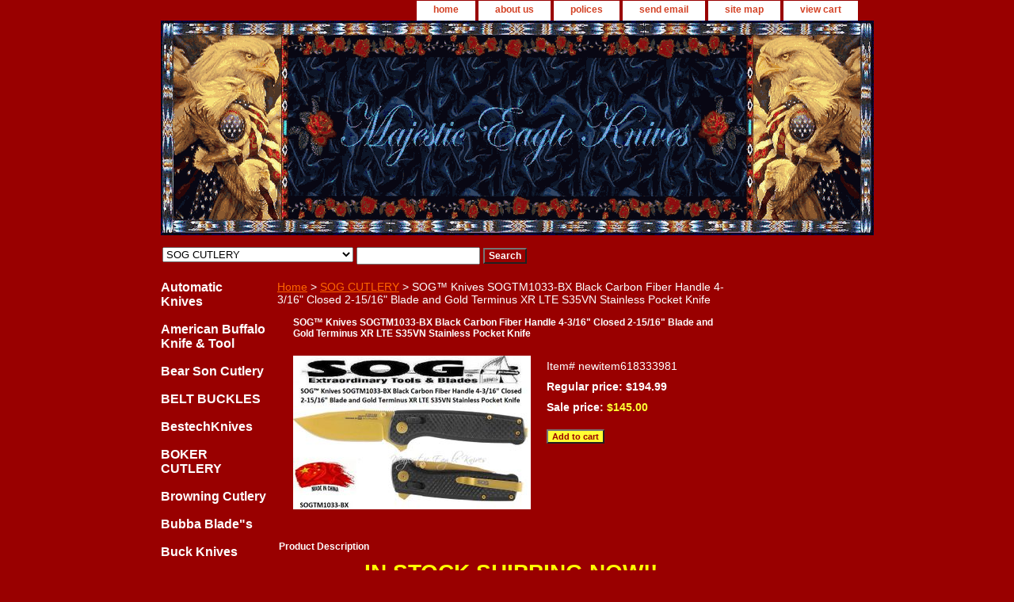

--- FILE ---
content_type: text/html
request_url: https://www.majesticeagleknives.net/soknsoblcafi1.html
body_size: 8201
content:
<!DOCTYPE HTML PUBLIC "-//W3C//DTD HTML 4.01 Transitional//EN">
<html><head><title>SOG� Knives SOGTM1033-BX Black Carbon Fiber Handle 4-3/16" Closed 2-15/16" Blade and Gold Terminus XR LTE S35VN Stainless Pocket Knife</title><link rel="stylesheet" type="text/css" href="css-base.css" /><link rel="stylesheet" type="text/css" href="css-element.css" /><link rel="stylesheet" type="text/css" href="css-contents.css" /><link rel="stylesheet" type="text/css" href="css-edits.css" /></head><body class="vertical" id="itemtype"><script type="text/javascript" id="yfc_loader" src="https://turbifycdn.com/store/migration/loader-min-1.0.34.js?q=yhst-87868767957490&ts=1768437897&p=1&h=order.store.turbify.net"></script> <div id="ys_superbar">
	   <div id="ys_cpers">
		<div id="yscp_welcome_msg"></div>
		<div id="yscp_signin_link"></div>
		<div id="yscp_myaccount_link"></div>
		<div id="yscp_signout_link"></div>
	   </div>
	   <div id="yfc_mini"></div>
	   <div class="ys_clear"></div>
	</div>
      <div id="container"><div id="header"><ul id="nav-general"><li><a href="index.html">home</a></li><li><a href="info.html">about us</a></li><li><a href="privacypolicy.html">polices</a></li><li><a href="mailto:25lbrugh@gmail.com">send email</a></li><li><a href="ind.html">site map</a></li><li><a href="https://order.store.turbify.net/yhst-87868767957490/cgi-bin/wg-order?yhst-87868767957490">view cart</a></li></ul><br class="clear" /><h3 id="brandmark"><a href="index.html" title=""><img src="https://s.turbifycdn.com/aah/yhst-87868767957490/case-cutlery-collectibles-36.gif" width="900" height="271" border="0" hspace="0" vspace="0" alt="" /></a></h3></div><form id="searcharea" name="searcharea" action="nsearch.html" method="GET"><fieldset><select name="section"><option value="">All Categories</option><option value="aukn">Automatic Knives </option><option value="beltbuckles">BELT BUCKLES </option><option value="bokercutlery1">BOKER CUTLERY </option><option value="brcu">Browning Cutlery </option><option value="bubbablades">Bubba Blade"s </option><option value="buckknives">Buck Knives </option><option value="cashacu">Cas Hanwei Cutlery </option><option value="casecutlery">Case Cutlery Collectibles </option><option value="wadiprbox">Cherrywood Display Presentation Box </option><option value="costcu">Cold Steel Cutlery </option><option value="crkt">Columbia River Knife & Tool </option><option value="foxknives">Fox Knives </option><option value="gerbercutlery">GERBER CUTLERY </option><option value="gilhico">Gil Hibben Collectibles </option><option value="henrocu">HEN & ROOSTER CUTLERY </option><option value="hougeknives">HOUGE KNIVES  </option><option value="kabarcutlery">KA-BAR CUTLERY </option><option value="kershawknives">Kershaw Knives </option><option value="kisucu">Kizlyar Supreme Cutlery </option><option value="unculo">LOTR Movie Collectibles </option><option value="mcustacutlery">MCUSTA CUTLERY </option><option value="pacuco">Parker Cutlery Company </option><option value="schradeknives">Schrade Knives </option><option value="smwekn1">Smith & Wesson Knives </option><option value="sogcutlery" selected="selected" >SOG CUTLERY </option><option value="spcu">Spyderco Cutlery  </option><option value="stculikn">Strelka Cutlery-No Limit Knives! </option><option value="sedesucu">SZCO Supplies, Inc. Damascus </option><option value="unitedcutlery">UNITED CUTLERY </option><option value="bestechknives">BestechKnives </option><option value="giboha">Giraffe Bone Handle </option><option value="kitraeswofan1">Kit Rae Swords Of The Ancients </option><option value="krudoknives">KRUDO KNIVES  </option><option value="ontarioknifeco">ONTARIO KNIFE  </option><option value="ouedkn">Outdoor Edge Knives </option><option value="cuedkn">CUTTING EDGE KNIVES </option><option value="cobratecknives">CobraTec Knives </option></select><label for="query" class="labelfield"><input type="text" id="query" name="query" placeholder="" ></label><label for="searchsubmit" class="buttonlabel"><input type="submit" id="searchsubmit" class="ys_primary" value="Search" name="searchsubmit"><input type="hidden" value="yhst-87868767957490" name="vwcatalog"></label></fieldset></form>   <script type="text/javascript"> 
                    var isSafari = !!navigator.userAgent.match(/Version\/[\d\.]+.*Safari/); 
                    var isIOS = !!navigator.platform && /iPad|iPhone|iPod/.test(navigator.platform); 
                    if (isSafari && isIOS) { 
                        document.forms["searcharea"].onsubmit = function (searchAreaForm) { 
                            var elementsList = this.elements, queryString = '', url = '', action = this.action; 
                            for(var i = 0; i < elementsList.length; i++) { 
                                if (elementsList[i].name) { 
                                    if (queryString) { 
                                        queryString = queryString + "&" +  elementsList[i].name + "=" + encodeURIComponent(elementsList[i].value); 
                                    } else { 
                                        queryString = elementsList[i].name + "=" + encodeURIComponent(elementsList[i].value); 
                                    } 
                                } 
                            } 
                            if (action.indexOf("?") == -1) { 
                                action = action + "?"; 
                            } 
                            url = action + queryString; 
                            window.location.href = url; 
                            return false; 
                        } 
                    } 
                </script> 
        <div id="bodyshell"><div id="bodycontent"><div class="breadcrumbs"><a href="index.html">Home</a> &gt; <a href="sogcutlery.html">SOG CUTLERY</a> &gt; SOG� Knives SOGTM1033-BX Black Carbon Fiber Handle 4-3/16" Closed 2-15/16" Blade and Gold Terminus XR LTE S35VN Stainless Pocket Knife</div><div id="contentarea"><div><h1 id="item-contenttitle">SOG� Knives SOGTM1033-BX Black Carbon Fiber Handle 4-3/16" Closed 2-15/16" Blade and Gold Terminus XR LTE S35VN Stainless Pocket Knife</h1><div id="itemarea"><a href="https://s.turbifycdn.com/aah/yhst-87868767957490/sog-knives-sogtm1033-bx-black-carbon-fiber-handle-4-3-16-closed-2-15-16-blade-and-gold-terminus-xr-lte-s35vn-stainless-pocket-knife-10.gif"><img src="https://s.turbifycdn.com/aah/yhst-87868767957490/sog-knives-sogtm1033-bx-black-carbon-fiber-handle-4-3-16-closed-2-15-16-blade-and-gold-terminus-xr-lte-s35vn-stainless-pocket-knife-11.gif" width="300" height="194" border="0" hspace="0" vspace="0" alt="SOG� Knives SOGTM1033-BX Black Carbon Fiber Handle 4-3/16&quot; Closed 2-15/16&quot; Blade and Gold Terminus XR LTE S35VN Stainless Pocket Knife" class="image-l" title="SOG� Knives SOGTM1033-BX Black Carbon Fiber Handle 4-3/16&quot; Closed 2-15/16&quot; Blade and Gold Terminus XR LTE S35VN Stainless Pocket Knife" /></a><div class="itemform productInfo"><form method="POST" action="https://order.store.turbify.net/yhst-87868767957490/cgi-bin/wg-order?yhst-87868767957490+soknsoblcafi1"><div class="code">Item# <em>newitem618333981</em></div><div class="price">Regular price: $194.99</div><div class="sale-price-bold">Sale price: <em>$145.00</em></div><input type="submit" value="Add to cart" class="ys_primary" title="Add to cart" /><input name="vwcatalog" type="hidden" value="yhst-87868767957490" /><input name="vwitem" type="hidden" value="soknsoblcafi1" /><input type="hidden" name=".autodone" value="https://www.majesticeagleknives.net/soknsoblcafi1.html" /></form></div><div style="clear:both"></div><div class="ys_promoitempage" id="ys_promoitempage" itemid="soknsoblcafi1" itemcode="newitem618333981" categoryflag="0"></div></div><div id="caption"><h2 id="itempage-captiontitle">Product Description</h2><div><center><h1><font face="ARIAL"><font color="YELLOW">
IN STOCK SHIPPING NOW!!</font></H1><!-- Script by hscripts.com -->
<!-- copyright of HIOX INDIA -->
<!-- more scripts @ http://www.hscripts.com -->
<script type="text/javascript">
<!-- Edit the message as your wish -->
var msg_box ="You dont have permission to copy";
function dis_rightclickIE(){
if (navigator.appName == 'Microsoft Internet Explorer' && (event.button == 2 || event.button == 3))
alert(msg_box)
} function dis_rightclickNS(e){
if ((document.layers||document.getElementById&&!document.all) && (e.which==2||e.which==3))
{
alert(msg_box)
return false;
}
}
if (document.layers){
document.captureEvents(Event.MOUSEDOWN);
document.onmousedown=dis_rightclickNS;
}
else if (document.all&&!document.getElementById){
document.onmousedown=dis_rightclickIE;
}
document.oncontextmenu=new Function("alert(msg_box);return false")
</script>
<!-- Script by hscripts.com -->
<center>
<table background="http://site.majesticeagleknives.net/decorative-images/veneer.jpg" bgcolor="#000b0e" border="8">
<center>>
<img src=" http://site.majesticeagleknives.net/decorative-images/decorative-images/animated-us-flag.gif " alt="usflag" HEIGHT=" 75="" width="90">
</font>
<img src=" http://site.majesticeagleknives.net/decorative-images/decorative-images/phillipines-flag.gif " alt="Philippines-flag HEIGHT=" 140="" width="100"><
<center>
<img src=" http://site.majesticeagleknives.net/decorative-images/decorative-images/larrymichellebrugh2011-600-350.jpg" alt="Larry-Michelle HEIGHT=" 300="" width="500">
</h2>
<tbody>
<tr>
<td>
<center>
<img src=" http://site.majesticeagleknives.net/decorative-images/majesticeaglekniveslogo.gif" alt="grandopening HEIGHT=" 178="" width="686">
<center>
<img src="http://site.majesticeagleknives.net/decorative-images/MichelleAgupitanBrugh-40.gif" alt="grandopening HEIGHT=" 300="" width="400">
</font>
<center><font color="black"><img alt="presents HEIGHT=" src="http://site.majesticeagleknives.net/decorative-images/decorative-images/presentsfire.gif" 57?width="181">
</font></center>
<CENTER>
<IMG SRC="http://site.majesticeagleknives.net/decorative-images/usa2.gif"" ALT="usa2.gif HEIGHT="80" WIDTH="85">
</font>
<center>
<table background="http://site.majesticeagleknives.net/decorative-images/veneer.jpg" bgcolor="#000b0e" border="8">
<tbody>
<tr>
<td>
<center><h2><font face="ARIAL"><font color="NAVY">
SOG Knives SOGTM1033-BX
<CENTER>
Black Carbon Fiber Handle 4-3/16" Closed 2-15/16" Blade and� 
<CENTER>
Gold Terminus XR LTE S35VN Stainless Pocket Knife��� <center><font font="" color="NAVY" face="ARIAL">
"MFG'S Price �$194.99
<CENTER>
New In Mint Condition
<center>Made in China<center><font face="ARIAL"><font color="NAVY">
Thank You!!
</font>
<center>
<table background="http://site.majesticeagleknives.net/decorative-images/veneer.jpg" bgcolor="#000b0e" border="8">
<tbody>
<tr>
<td>
</h2>
<center>
<img src="http://site.majesticeagleknives.net/SOG-CUTLERY/sogcutlerylogojokewood.gif" alt="casecutlery HEIGHT="250="" 
<CENTER>
<img src="http://site.majesticeagleknives.net/SOG-CUTLERY/SOGTM1033-BX.jpg" width="700"" height="450">
<center>
</td>
</tr>
<tr>
<td bgcolor-="" sky="" blue="" background="http://site.majesticeagleknives.net/decorative-images/bluegrey.jpg">
<center><h3><font font="" color="NAVY" face="ARIAL">3SOG� Knives SOGTM1033-BX Black Carbon Fiber Handle 4-3/16" Closed 2-15/16" Blade and Gold Terminus XR LTE S35VN Stainless Pocket Knife! With a weight 30% lighter than a standard Terminus XR, the Light Edition (LTE) features an updated handle and clip design, with carbon fiber liners to reduce weight. Terminus XR LTE features SOG's super-strong XR Lock technology with a TiNi coated, cryo-treated S35VN steel blade. When you need to travel light, Terminus LTE lets you carry a mid-sized EDC without any extra weight. Sleek, understated, and built with some of the best materials available, Terminus XR LTE is one of SOG's top choices for daily carry. The LTE series swaps metallic liners for carbon fiber. Just as durable, but far lighter and easier to manipulate and carry.<br /><br /><br /><br />Don't let this treasure get away!<br /><br /><br /><br />Specifications<br /><br />Blade Length: 2.95"Closed Length: 4.18"Overall Length: 7.17"Blade Material: CPM-S35VN Stainless SteelBlade Thickness: 0.10"Blade Hardness: 60-62HRCBlade Style: Clip PointBlade Finish: Gold TiNiHandle Material: Carbon Fiber and G10Locking Mechanism: XRPocket Clip: Deep Carry (Tip-Up, Right/Left Carry)Weight: 2.2 oz.<br /><br />Made in China<br /><br />UPC Code: 729857011815<br /><br />
</h3>���� 
<CENTER><H2><FONT COLOR="NAVY" "FONT FACE="ARIAL">
SOG Knives SOGTM1033-BX
<CENTER>
Black Carbon Fiber Handle 4-3/16" Closed 2-15/16" Blade and� 
<CENTER>
Gold Terminus XR LTE S35VN Stainless Pocket Knife��� <center><font font="" color="NAVY" face="ARIAL">
"MFG'S Price �$194.99
<CENTER>
New In Mint Condition
<center>Made in China</center></td></tr></tbody></table></center>
</td></tr></tbody></table></center><center><h3><font font="" color="BLACK" face="ARIAL">
Buyer to pay $10.20 USPS Expedited Shipping in U.S.A ONLY.
Items will be shipped as soon as payment is verified .
I'll combine multiple item bids to help you save on shipping costs.I'll combine multiple item bids to help you save on shipping costs.
Thank you for looking and good luck on your bid/s.
</font></h3>
<center><h3><font font="" color="RED" face="ARIAL">
Bidders<a href="http://members.aol.ebay.com/aboutme/indayjoy/">Read Our Policy Page</a> Before Posting A Bid On This Auction.
</font></h3>
</b>
<center><h3><font font="" color="BLACK" face="ARIAL">
This is not a toy! You must be 18 years of age! All purchased items will ship within ONE business days after payment has been received. For international orders, the buyer is responsible to check their countries restrictions to see if their Customs will clear the item before ordering. Shipping cannot be refunded on packages being rejected by customs, and if for some reason Customs confiscates any international orders there will be no refunds!!! All the items we sell are factory originals and come with a C.O.A. and sealed, straight from the manufacturer. By bidding on this item you are stating that you are 18 years of age and know your Country or State and Local laws. Absolutely no sales to minors!!!
</font>
</center></td>
</tr>
</tbody>
</table>
</center></div></div><br clear="all" /></div></div></div><div id="nav-product"><ul><li><a href="aukn.html" title="Automatic Knives">Automatic Knives</a></li><li><a href="ambuknto2.html" title="American Buffalo Knife &amp; Tool">American Buffalo Knife & Tool</a></li><li><a href="besocu.html" title="Bear Son Cutlery">Bear Son Cutlery</a></li><li><a href="beltbuckles.html" title="BELT BUCKLES">BELT BUCKLES</a></li><li><a href="bestechknives.html" title="BestechKnives">BestechKnives</a></li><li><a href="bokercutlery1.html" title="BOKER CUTLERY">BOKER CUTLERY</a></li><li><a href="brcu.html" title="Browning Cutlery">Browning Cutlery</a></li><li><a href="bubbablades.html" title="Bubba Blade&quot;s">Bubba Blade"s</a></li><li><a href="buckknives.html" title="Buck Knives">Buck Knives</a></li><li><a href="cashacu.html" title="Cas Hanwei Cutlery">Cas Hanwei Cutlery</a></li><li><a href="casecutlery.html" title="Case Cutlery Collectibles">Case Cutlery Collectibles</a></li><li><a href="cayechvawokn1.html" title="CASE Yellow Chrome Vandium Work Knives">CASE Yellow Chrome Vandium Work Knives</a></li><li><a href="wadiprbox.html" title="Cherrywood Display Presentation Box">Cherrywood Display Presentation Box</a></li><li><a href="cobratecknives.html" title="CobraTec Knives">CobraTec Knives</a></li><li><a href="cohubl.html" title="COOPER HUNTING BLINDS">COOPER HUNTING BLINDS</a></li><li><a href="costcu.html" title="Cold Steel Cutlery">Cold Steel Cutlery</a></li><li><a href="cuedkn.html" title="CUTTING EDGE KNIVES">CUTTING EDGE KNIVES</a></li><li><a href="crkt.html" title="Columbia River Knife &amp; Tool">Columbia River Knife & Tool</a></li><li><a href="de.html" title="Delta-Force-Knives">Delta-Force-Knives</a></li><li><a href="foxknives.html" title="Fox Knives">Fox Knives</a></li><li><a href="gerbercutlery.html" title="GERBER CUTLERY">GERBER CUTLERY</a></li><li><a href="gilhico.html" title="Gil Hibben Collectibles">Gil Hibben Collectibles</a></li><li><a href="henrocu.html" title="HEN &amp; ROOSTER CUTLERY">HEN & ROOSTER CUTLERY</a></li><li><a href="hougeknives.html" title="HOUGE KNIVES ">HOUGE KNIVES </a></li><li><a href="jodecl.html" title="JOHN  DEERE COLLECTIBLES">JOHN  DEERE COLLECTIBLES</a></li><li><a href="kabarcutlery.html" title="KA-BAR CUTLERY">KA-BAR CUTLERY</a></li><li><a href="kershawknives.html" title="Kershaw Knives">Kershaw Knives</a></li><li><a href="kisucu.html" title="Kizlyar Supreme Cutlery">Kizlyar Supreme Cutlery</a></li><li><a href="kiknse.html" title="Kitchen Knife Sets">Kitchen Knife Sets</a></li><li><a href="kitraeswofan1.html" title="Kit Rae Swords Of The Ancients">Kit Rae Swords Of The Ancients</a></li><li><a href="krudoknives.html" title="KRUDO KNIVES ">KRUDO KNIVES </a></li><li><a href="unculo.html" title="LOTR Movie Collectibles">LOTR Movie Collectibles</a></li><li><a href="ouedkn.html" title="Outdoor Edge Knives">Outdoor Edge Knives</a></li><li><a href="ontarioknifeco.html" title="ONTARIO KNIFE ">ONTARIO KNIFE </a></li><li><a href="ouedkn.html" title="Outdoor Edge Knives">Outdoor Edge Knives</a></li><li><a href="pacuco.html" title="Parker Cutlery Company">Parker Cutlery Company</a></li><li><a href="schradeknives.html" title="Schrade Knives">Schrade Knives</a></li><li><a href="smwekn1.html" title="Smith &amp; Wesson Knives">Smith & Wesson Knives</a></li><li><a href="sogcutlery.html" title="SOG CUTLERY">SOG CUTLERY</a></li><li><a href="spcu.html" title="Spyderco Cutlery ">Spyderco Cutlery </a></li><li><a href="sedesucu.html" title="SZCO Supplies, Inc. Damascus">SZCO Supplies, Inc. Damascus</a></li><li><a href="shsh20ex.html" title="SHOT SHOW W.R. Case 2021 EXCLUSIVE'S">SHOT SHOW W.R. Case 2021 EXCLUSIVE'S</a></li><li><a href="ziltdli.html" title="ZIPPO LTD LIGHTERS">ZIPPO LTD LIGHTERS</a></li><li><a href="bestco.html" title="BEER STEIN COLLECTIBLES">BEER STEIN COLLECTIBLES</a></li><li><a href="dococo1.html" title="DOLL COLECTIBLE COLLECTION">DOLL COLECTIBLE COLLECTION</a></li><li><a href="ohkntollc1.html" title="OHIO KNIFE &amp; TOOL LLC">OHIO KNIFE & TOOL LLC</a></li><li><a href="ohkntollc2.html" title="OHIO KNIFE &amp; TOOL LLC">OHIO KNIFE & TOOL LLC</a></li><li><a href="ucoco.html" title="U.S. COLLECTIBLE COINS">U.S. COLLECTIBLE COINS</a></li><li><a href="kakajoekcoek.html" title=" KA-BAR KAEK201 John Ek Commando Ek Folder Liner Lock Flipper Knife 4&quot; S35VN Black Drop Point Blade, Black Glass Filled Nylon Handles, Reversible Wire Clip, Fixed Blade Lock "> KA-BAR KAEK201 John Ek Commando Ek Folder Liner Lock Flipper Knife 4" S35VN Black Drop Point Blade, Black Glass Filled Nylon Handles, Reversible Wire Clip, Fixed Blade Lock </a></li><li><a href="rockcreek1.html" title="ROCK CREEK ">ROCK CREEK </a></li></ul></div></div><div id="footer"><span id="footer-links"><a href="index.html">home</a> | <a href="info.html">about us</a> | <a href="privacypolicy.html">polices</a> | <a href="mailto:25lbrugh@gmail.com">send email</a> | <a href="ind.html">site map</a> | <a href="https://order.store.turbify.net/yhst-87868767957490/cgi-bin/wg-order?yhst-87868767957490">view cart</a></span><span id="copyright"><CENTER><H3><FONT COLOR="WHITE" "FONT FACE="ARIAL">
Copyright � 2010 Majestic Eagle Knives All Rights Reserved.</span></div></div></body>
<script type="text/javascript">var PAGE_ATTRS = {'storeId': 'yhst-87868767957490', 'itemId': 'soknsoblcafi1', 'isOrderable': '1', 'name': 'SOG Knives SOGTM1033-BX Black Carbon Fiber Handle 4-3/16 Closed 2-15/16 Blade and Gold Terminus XR LTE S35VN Stainless Pocket Knife', 'salePrice': '145.00', 'listPrice': '194.99', 'brand': '', 'model': '', 'promoted': '', 'createTime': '1768437897', 'modifiedTime': '1768437897', 'catNamePath': 'SOG CUTL0', 'upc': ''};</script><!-- Google tag (gtag.js) -->  <script async src='https://www.googletagmanager.com/gtag/js?id=G-6BZDQVWL87'></script><script> window.dataLayer = window.dataLayer || [];  function gtag(){dataLayer.push(arguments);}  gtag('js', new Date());  gtag('config', 'G-6BZDQVWL87');</script><script> var YStore = window.YStore || {}; var GA_GLOBALS = window.GA_GLOBALS || {}; var GA_CLIENT_ID; try { YStore.GA = (function() { var isSearchPage = (typeof(window.location) === 'object' && typeof(window.location.href) === 'string' && window.location.href.indexOf('nsearch') !== -1); var isProductPage = (typeof(PAGE_ATTRS) === 'object' && PAGE_ATTRS.isOrderable === '1' && typeof(PAGE_ATTRS.name) === 'string'); function initGA() { } function setProductPageView() { PAGE_ATTRS.category = PAGE_ATTRS.catNamePath.replace(/ > /g, '/'); PAGE_ATTRS.category = PAGE_ATTRS.category.replace(/>/g, '/'); gtag('event', 'view_item', { currency: 'USD', value: parseFloat(PAGE_ATTRS.salePrice), items: [{ item_name: PAGE_ATTRS.name, item_category: PAGE_ATTRS.category, item_brand: PAGE_ATTRS.brand, price: parseFloat(PAGE_ATTRS.salePrice) }] }); } function defaultTrackAddToCart() { var all_forms = document.forms; document.addEventListener('DOMContentLoaded', event => { for (var i = 0; i < all_forms.length; i += 1) { if (typeof storeCheckoutDomain != 'undefined' && storeCheckoutDomain != 'order.store.turbify.net') { all_forms[i].addEventListener('submit', function(e) { if (typeof(GA_GLOBALS.dont_track_add_to_cart) !== 'undefined' && GA_GLOBALS.dont_track_add_to_cart === true) { return; } e = e || window.event; var target = e.target || e.srcElement; if (typeof(target) === 'object' && typeof(target.id) === 'string' && target.id.indexOf('yfc') === -1 && e.defaultPrevented === true) { return } e.preventDefault(); vwqnty = 1; if( typeof(target.vwquantity) !== 'undefined' ) { vwqnty = target.vwquantity.value; } if( vwqnty > 0 ) { gtag('event', 'add_to_cart', { value: parseFloat(PAGE_ATTRS.salePrice), currency: 'USD', items: [{ item_name: PAGE_ATTRS.name, item_category: PAGE_ATTRS.category, item_brand: PAGE_ATTRS.brand, price: parseFloat(PAGE_ATTRS.salePrice), quantity: e.target.vwquantity.value }] }); if (typeof(target) === 'object' && typeof(target.id) === 'string' && target.id.indexOf('yfc') != -1) { return; } if (typeof(target) === 'object') { target.submit(); } } }) } } }); } return { startPageTracking: function() { initGA(); if (isProductPage) { setProductPageView(); if (typeof(GA_GLOBALS.dont_track_add_to_cart) === 'undefined' || GA_GLOBALS.dont_track_add_to_cart !== true) { defaultTrackAddToCart() } } }, trackAddToCart: function(itemsList, callback) { itemsList = itemsList || []; if (itemsList.length === 0 && typeof(PAGE_ATTRS) === 'object') { if (typeof(PAGE_ATTRS.catNamePath) !== 'undefined') { PAGE_ATTRS.category = PAGE_ATTRS.catNamePath.replace(/ > /g, '/'); PAGE_ATTRS.category = PAGE_ATTRS.category.replace(/>/g, '/') } itemsList.push(PAGE_ATTRS) } if (itemsList.length === 0) { return; } var ga_cartItems = []; var orderTotal = 0; for (var i = 0; i < itemsList.length; i += 1) { var itemObj = itemsList[i]; var gaItemObj = {}; if (typeof(itemObj.id) !== 'undefined') { gaItemObj.id = itemObj.id } if (typeof(itemObj.name) !== 'undefined') { gaItemObj.name = itemObj.name } if (typeof(itemObj.category) !== 'undefined') { gaItemObj.category = itemObj.category } if (typeof(itemObj.brand) !== 'undefined') { gaItemObj.brand = itemObj.brand } if (typeof(itemObj.salePrice) !== 'undefined') { gaItemObj.price = itemObj.salePrice } if (typeof(itemObj.quantity) !== 'undefined') { gaItemObj.quantity = itemObj.quantity } ga_cartItems.push(gaItemObj); orderTotal += parseFloat(itemObj.salePrice) * itemObj.quantity; } gtag('event', 'add_to_cart', { value: orderTotal, currency: 'USD', items: ga_cartItems }); } } })(); YStore.GA.startPageTracking() } catch (e) { if (typeof(window.console) === 'object' && typeof(window.console.log) === 'function') { console.log('Error occurred while executing Google Analytics:'); console.log(e) } } </script> <script type="text/javascript">
csell_env = 'ue1';
 var storeCheckoutDomain = 'order.store.turbify.net';
</script>

<script type="text/javascript">
  function toOSTN(node){
    if(node.hasAttributes()){
      for (const attr of node.attributes) {
        node.setAttribute(attr.name,attr.value.replace(/(us-dc1-order|us-dc2-order|order)\.(store|stores)\.([a-z0-9-]+)\.(net|com)/g, storeCheckoutDomain));
      }
    }
  };
  document.addEventListener('readystatechange', event => {
  if(typeof storeCheckoutDomain != 'undefined' && storeCheckoutDomain != "order.store.turbify.net"){
    if (event.target.readyState === "interactive") {
      fromOSYN = document.getElementsByTagName('form');
        for (let i = 0; i < fromOSYN.length; i++) {
          toOSTN(fromOSYN[i]);
        }
      }
    }
  });
</script>
<script type="text/javascript">
// Begin Store Generated Code
 </script> <script type="text/javascript" src="https://s.turbifycdn.com/lq/ult/ylc_1.9.js" ></script> <script type="text/javascript" src="https://s.turbifycdn.com/ae/lib/smbiz/store/csell/beacon-a9518fc6e4.js" >
</script>
<script type="text/javascript">
// Begin Store Generated Code
 csell_page_data = {}; csell_page_rec_data = []; ts='TOK_STORE_ID';
</script>
<script type="text/javascript">
// Begin Store Generated Code
function csell_GLOBAL_INIT_TAG() { var csell_token_map = {}; csell_token_map['TOK_SPACEID'] = '2022276099'; csell_token_map['TOK_URL'] = ''; csell_token_map['TOK_STORE_ID'] = 'yhst-87868767957490'; csell_token_map['TOK_ITEM_ID_LIST'] = 'soknsoblcafi1'; csell_token_map['TOK_ORDER_HOST'] = 'order.store.turbify.net'; csell_token_map['TOK_BEACON_TYPE'] = 'prod'; csell_token_map['TOK_RAND_KEY'] = 't'; csell_token_map['TOK_IS_ORDERABLE'] = '1';  c = csell_page_data; var x = (typeof storeCheckoutDomain == 'string')?storeCheckoutDomain:'order.store.turbify.net'; var t = csell_token_map; c['s'] = t['TOK_SPACEID']; c['url'] = t['TOK_URL']; c['si'] = t[ts]; c['ii'] = t['TOK_ITEM_ID_LIST']; c['bt'] = t['TOK_BEACON_TYPE']; c['rnd'] = t['TOK_RAND_KEY']; c['io'] = t['TOK_IS_ORDERABLE']; YStore.addItemUrl = 'http%s://'+x+'/'+t[ts]+'/ymix/MetaController.html?eventName.addEvent&cartDS.shoppingcart_ROW0_m_orderItemVector_ROW0_m_itemId=%s&cartDS.shoppingcart_ROW0_m_orderItemVector_ROW0_m_quantity=1&ysco_key_cs_item=1&sectionId=ysco.cart&ysco_key_store_id='+t[ts]; } 
</script>
<script type="text/javascript">
// Begin Store Generated Code
function csell_REC_VIEW_TAG() {  var env = (typeof csell_env == 'string')?csell_env:'prod'; var p = csell_page_data; var a = '/sid='+p['si']+'/io='+p['io']+'/ii='+p['ii']+'/bt='+p['bt']+'-view'+'/en='+env; var r=Math.random(); YStore.CrossSellBeacon.renderBeaconWithRecData(p['url']+'/p/s='+p['s']+'/'+p['rnd']+'='+r+a); } 
</script>
<script type="text/javascript">
// Begin Store Generated Code
var csell_token_map = {}; csell_token_map['TOK_PAGE'] = 'p'; csell_token_map['TOK_CURR_SYM'] = '$'; csell_token_map['TOK_WS_URL'] = 'https://yhst-87868767957490.csell.store.turbify.net/cs/recommend?itemids=soknsoblcafi1&location=p'; csell_token_map['TOK_SHOW_CS_RECS'] = 'false';  var t = csell_token_map; csell_GLOBAL_INIT_TAG(); YStore.page = t['TOK_PAGE']; YStore.currencySymbol = t['TOK_CURR_SYM']; YStore.crossSellUrl = t['TOK_WS_URL']; YStore.showCSRecs = t['TOK_SHOW_CS_RECS']; </script> <script type="text/javascript" src="https://s.turbifycdn.com/ae/store/secure/recs-1.3.2.2.js" ></script> <script type="text/javascript" >
</script>
</html>
<!-- html110.prod.store.e1a.lumsb.com Sat Jan 17 17:47:51 PST 2026 -->


--- FILE ---
content_type: text/css
request_url: https://www.majesticeagleknives.net/css-edits.css
body_size: 339
content:
/* Merchants--Use this file to make any edits that you wish to override styles in the main stylesheets. By making edits to this CSS file, your styles applied here will cascade and overwrite styles in the main CSS files. This will allow you to replace the entire contents of the main stylesheets should it become necessary to update those to fix styling issues with the themes without losing any of your custom styles. */

/* Added automatically by template */
.ys_primary{ background:#ffff33;color:#990000;font:bold 11px Arial,verdana,sans-serif;padding:1px 5px;text-align:center;cursor:pointer; display:inline; margin-top:10px;}


#maintype #caption { background-color: #990000; }
/*#nav-general {visibility: hidden;}*/
#container { width: 900px; }
#copyright { text-align: center;}

#contents a { color: #FFFFFF; }
#itemarea { background-color: #990000; }

.image-l { background-color: transparent; }

.image-r { background-color: #990000; }

#header {
     background-repeat: no-repeat;
     background-color: #990000;
     background-position: center bottom;
}
